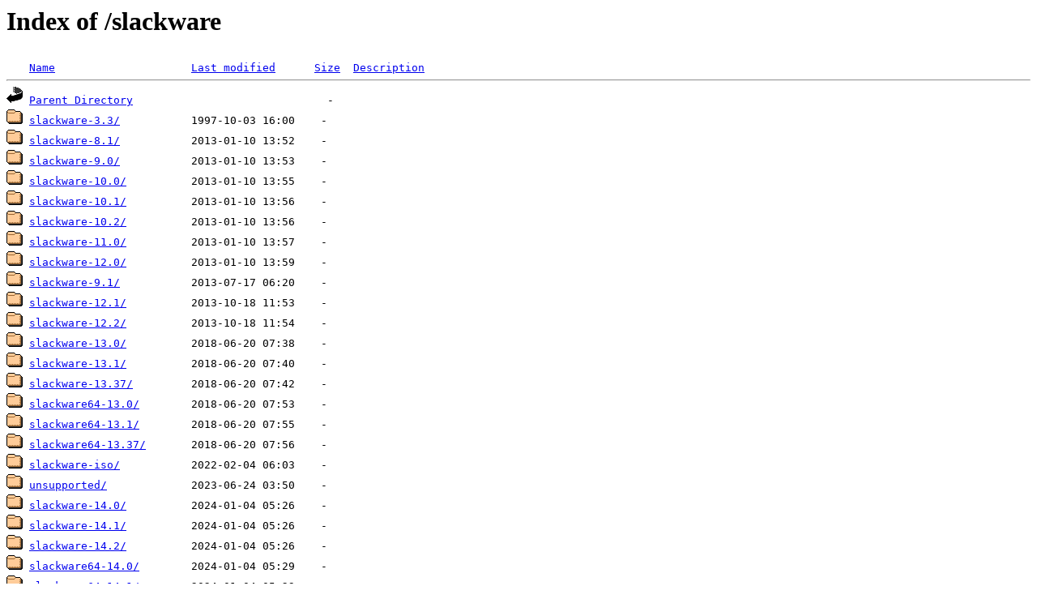

--- FILE ---
content_type: text/html;charset=ISO-8859-1
request_url: https://mirror.slackware.jp/slackware/?C=M;O=A
body_size: 190
content:
<!DOCTYPE HTML PUBLIC "-//W3C//DTD HTML 3.2 Final//EN">
<html>
 <head>
  <title>Index of /slackware</title>
 </head>
 <body>
<h1>Index of /slackware</h1>
<pre><img src="/icons/blank.gif" alt="Icon "> <a href="?C=N;O=A">Name</a>                     <a href="?C=M;O=D">Last modified</a>      <a href="?C=S;O=A">Size</a>  <a href="?C=D;O=A">Description</a><hr><img src="/icons/back.gif" alt="[PARENTDIR]"> <a href="/">Parent Directory</a>                              -   
<img src="/icons/folder.gif" alt="[DIR]"> <a href="slackware-3.3/">slackware-3.3/</a>           1997-10-03 16:00    -   
<img src="/icons/folder.gif" alt="[DIR]"> <a href="slackware-8.1/">slackware-8.1/</a>           2013-01-10 13:52    -   
<img src="/icons/folder.gif" alt="[DIR]"> <a href="slackware-9.0/">slackware-9.0/</a>           2013-01-10 13:53    -   
<img src="/icons/folder.gif" alt="[DIR]"> <a href="slackware-10.0/">slackware-10.0/</a>          2013-01-10 13:55    -   
<img src="/icons/folder.gif" alt="[DIR]"> <a href="slackware-10.1/">slackware-10.1/</a>          2013-01-10 13:56    -   
<img src="/icons/folder.gif" alt="[DIR]"> <a href="slackware-10.2/">slackware-10.2/</a>          2013-01-10 13:56    -   
<img src="/icons/folder.gif" alt="[DIR]"> <a href="slackware-11.0/">slackware-11.0/</a>          2013-01-10 13:57    -   
<img src="/icons/folder.gif" alt="[DIR]"> <a href="slackware-12.0/">slackware-12.0/</a>          2013-01-10 13:59    -   
<img src="/icons/folder.gif" alt="[DIR]"> <a href="slackware-9.1/">slackware-9.1/</a>           2013-07-17 06:20    -   
<img src="/icons/folder.gif" alt="[DIR]"> <a href="slackware-12.1/">slackware-12.1/</a>          2013-10-18 11:53    -   
<img src="/icons/folder.gif" alt="[DIR]"> <a href="slackware-12.2/">slackware-12.2/</a>          2013-10-18 11:54    -   
<img src="/icons/folder.gif" alt="[DIR]"> <a href="slackware-13.0/">slackware-13.0/</a>          2018-06-20 07:38    -   
<img src="/icons/folder.gif" alt="[DIR]"> <a href="slackware-13.1/">slackware-13.1/</a>          2018-06-20 07:40    -   
<img src="/icons/folder.gif" alt="[DIR]"> <a href="slackware-13.37/">slackware-13.37/</a>         2018-06-20 07:42    -   
<img src="/icons/folder.gif" alt="[DIR]"> <a href="slackware64-13.0/">slackware64-13.0/</a>        2018-06-20 07:53    -   
<img src="/icons/folder.gif" alt="[DIR]"> <a href="slackware64-13.1/">slackware64-13.1/</a>        2018-06-20 07:55    -   
<img src="/icons/folder.gif" alt="[DIR]"> <a href="slackware64-13.37/">slackware64-13.37/</a>       2018-06-20 07:56    -   
<img src="/icons/folder.gif" alt="[DIR]"> <a href="slackware-iso/">slackware-iso/</a>           2022-02-04 06:03    -   
<img src="/icons/folder.gif" alt="[DIR]"> <a href="unsupported/">unsupported/</a>             2023-06-24 03:50    -   
<img src="/icons/folder.gif" alt="[DIR]"> <a href="slackware-14.0/">slackware-14.0/</a>          2024-01-04 05:26    -   
<img src="/icons/folder.gif" alt="[DIR]"> <a href="slackware-14.1/">slackware-14.1/</a>          2024-01-04 05:26    -   
<img src="/icons/folder.gif" alt="[DIR]"> <a href="slackware-14.2/">slackware-14.2/</a>          2024-01-04 05:26    -   
<img src="/icons/folder.gif" alt="[DIR]"> <a href="slackware64-14.0/">slackware64-14.0/</a>        2024-01-04 05:29    -   
<img src="/icons/folder.gif" alt="[DIR]"> <a href="slackware64-14.1/">slackware64-14.1/</a>        2024-01-04 05:29    -   
<img src="/icons/folder.gif" alt="[DIR]"> <a href="slackware64-14.2/">slackware64-14.2/</a>        2024-01-04 05:29    -   
<img src="/icons/folder.gif" alt="[DIR]"> <a href="slackware-15.0/">slackware-15.0/</a>          2026-01-28 08:54    -   
<img src="/icons/folder.gif" alt="[DIR]"> <a href="slackware/">slackware/</a>               2026-01-28 08:54    -   
<img src="/icons/folder.gif" alt="[DIR]"> <a href="slackware64-15.0/">slackware64-15.0/</a>        2026-01-28 08:57    -   
<img src="/icons/folder.gif" alt="[DIR]"> <a href="slackware64/">slackware64/</a>             2026-01-28 08:57    -   
<img src="/icons/folder.gif" alt="[DIR]"> <a href="slackware-current/">slackware-current/</a>       2026-01-28 09:04    -   
<img src="/icons/folder.gif" alt="[DIR]"> <a href="slackware64-current/">slackware64-current/</a>     2026-01-28 09:05    -   
<img src="/icons/folder.gif" alt="[DIR]"> <a href="slackware64-current-iso/">slackware64-current-iso/</a> 2026-01-28 09:17    -   
<hr></pre>
</body></html>
